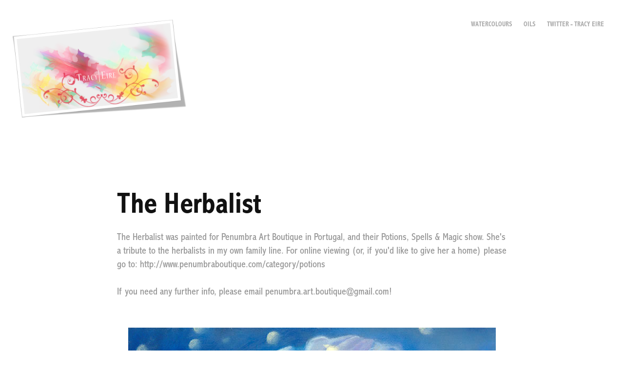

--- FILE ---
content_type: text/html; charset=utf-8
request_url: https://tracyeire.artsy.tips/the-herbalist
body_size: 3242
content:
<!DOCTYPE HTML>
<html lang="en-US">
<head>
  <meta charset="UTF-8" />
  <meta name="viewport" content="width=device-width, initial-scale=1" />
      <meta name="keywords"  content="witch,healer,herbalist,painting,traditional,cute,woman,elf,Magic,fireflies" />
      <meta name="description"  content="The Herbalist was painted for Penumbra Art Boutique in Portugal, and their Potions, Spells &amp; Magic show. She's a tribute to the herbalists in my own family line.  For online viewing (or, if you'd like to give her a home) please go to: http://www.penumbraboutique.com/category/potions

If you need any further info, please email penumbra.art.boutique@gmail.com!" />
      <meta name="twitter:card"  content="summary_large_image" />
      <meta name="twitter:site"  content="@AdobePortfolio" />
      <meta  property="og:title" content="Tracy Eire - The Herbalist" />
      <meta  property="og:description" content="The Herbalist was painted for Penumbra Art Boutique in Portugal, and their Potions, Spells &amp; Magic show. She's a tribute to the herbalists in my own family line.  For online viewing (or, if you'd like to give her a home) please go to: http://www.penumbraboutique.com/category/potions

If you need any further info, please email penumbra.art.boutique@gmail.com!" />
      <meta  property="og:image" content="https://pro2-bar-s3-cdn-cf1.myportfolio.com/9a5764baf0e74ce46c0390925d0bd41c/9e530395-fddd-453e-9add-090fb2a64dca_rwc_0x0x964x914x964.PNG?h=95bacbf79759fb1a39c407a992287ba1" />
        <link rel="icon" href="https://pro2-bar-s3-cdn-cf.myportfolio.com/9a5764baf0e74ce46c0390925d0bd41c/87e414af-05d1-4d90-981f-5f312f2d8d19_carw_1x1x32.PNG?h=43a45821d87e3ecaeb30f3192015fc39" />
        <link rel="apple-touch-icon" href="https://pro2-bar-s3-cdn-cf4.myportfolio.com/9a5764baf0e74ce46c0390925d0bd41c/56073841-2d24-4441-ba82-77e2e1c30638_carw_1x1x180.png?h=3967489cfdf9252d132e76fd50a59fa5" />
      <link rel="stylesheet" href="/dist/css/main.css" type="text/css" />
      <link rel="stylesheet" href="https://pro2-bar-s3-cdn-cf6.myportfolio.com/9a5764baf0e74ce46c0390925d0bd41c/717829a48b5fad64747b7bf2f577ae731604091404.css?h=ff9ee6c441eb6d1cf973a8dd342070e8" type="text/css" />
    <link rel="canonical" href="https://tracyeire.artsy.tips/the-herbalist" />
      <title>Tracy Eire - The Herbalist</title>
    <script type="text/javascript" src="//use.typekit.net/ik/[base64].js?cb=35f77bfb8b50944859ea3d3804e7194e7a3173fb" async onload="
    try {
      window.Typekit.load();
    } catch (e) {
      console.warn('Typekit not loaded.');
    }
    "></script>
</head>
  <body class="transition-enabled">  <div class='page-background-video page-background-video-with-panel'>
  </div>
  <div class="js-responsive-nav">
    <div class="responsive-nav has-social">
      <div class="close-responsive-click-area js-close-responsive-nav">
        <div class="close-responsive-button"></div>
      </div>
          <div class="nav-container">
            <nav data-hover-hint="nav">
                <div class="gallery-title"><a href="/watercolour-projects" >Watercolours</a></div>
                <div class="gallery-title"><a href="/projects" >Oils</a></div>
      <div class="link-title">
        <a href="https://twitter.com/TracyEire" target="_blank">Twitter - Tracy Eire</a>
      </div>
                <div class="social pf-nav-social" data-hover-hint="navSocialIcons">
                  <ul>
                  </ul>
                </div>
            </nav>
          </div>
    </div>
  </div>
  <div class="site-wrap cfix js-site-wrap">
    <div class="site-container">
      <div class="site-content e2e-site-content">
        <header class="site-header">
          <div class="logo-container">
              <div class="logo-wrap" data-hover-hint="logo">
                    <div class="logo e2e-site-logo-text logo-image  ">
    <a href="/projects" class="image-normal image-link">
      <img src="https://pro2-bar-s3-cdn-cf1.myportfolio.com/9a5764baf0e74ce46c0390925d0bd41c/994fdb06-d4a9-4ec4-96a1-0a1ba9e0239a_rwc_0x0x898x550x4096.png?h=7460e2bdc794e5d0bec2b6674355a80d" alt="Tracy Eire">
    </a>
</div>
              </div>
  <div class="hamburger-click-area js-hamburger">
    <div class="hamburger">
      <i></i>
      <i></i>
      <i></i>
    </div>
  </div>
          </div>
              <div class="nav-container">
                <nav data-hover-hint="nav">
                <div class="gallery-title"><a href="/watercolour-projects" >Watercolours</a></div>
                <div class="gallery-title"><a href="/projects" >Oils</a></div>
      <div class="link-title">
        <a href="https://twitter.com/TracyEire" target="_blank">Twitter - Tracy Eire</a>
      </div>
                    <div class="social pf-nav-social" data-hover-hint="navSocialIcons">
                      <ul>
                      </ul>
                    </div>
                </nav>
              </div>
        </header>
        <main>
  <div class="page-container" data-context="page.page.container" data-hover-hint="pageContainer">
    <section class="page standard-modules">
        <header class="page-header content" data-context="pages" data-identity="id:p593a587688ef59223dd159834ebdeeedf093199d644a8ac036a3f" data-hover-hint="pageHeader" data-hover-hint-id="p593a587688ef59223dd159834ebdeeedf093199d644a8ac036a3f">
            <h1 class="title preserve-whitespace e2e-site-logo-text">The Herbalist</h1>
            <p class="description">The Herbalist was painted for Penumbra Art Boutique in Portugal, and their Potions, Spells &amp; Magic show. She's a tribute to the herbalists in my own family line.  For online viewing (or, if you'd like to give her a home) please go to: http://www.penumbraboutique.com/category/potions

If you need any further info, please email penumbra.art.boutique@gmail.com!</p>
        </header>
      <div class="page-content js-page-content" data-context="pages" data-identity="id:p593a587688ef59223dd159834ebdeeedf093199d644a8ac036a3f">
        <div id="project-canvas" class="js-project-modules modules content">
          <div id="project-modules">
              
              <div class="project-module module image project-module-image js-js-project-module" >

  

  
     <div class="js-lightbox" data-src="https://pro2-bar-s3-cdn-cf.myportfolio.com/9a5764baf0e74ce46c0390925d0bd41c/876d18ab523fa569ede3cf62.png?h=3f6380be80d136a61232a7308ed3d595">
           <img
             class="js-lazy e2e-site-project-module-image"
             src="[data-uri]"
             data-src="https://pro2-bar-s3-cdn-cf.myportfolio.com/9a5764baf0e74ce46c0390925d0bd41c/876d18ab523fa569ede3cf62_rw_1200.png?h=29e1b80feaf50a3ad3f2ddebf1a0912e"
             data-srcset="https://pro2-bar-s3-cdn-cf.myportfolio.com/9a5764baf0e74ce46c0390925d0bd41c/876d18ab523fa569ede3cf62_rw_600.png?h=c07a5faaface06a349de9eabb18ed687 600w,https://pro2-bar-s3-cdn-cf.myportfolio.com/9a5764baf0e74ce46c0390925d0bd41c/876d18ab523fa569ede3cf62_rw_1200.png?h=29e1b80feaf50a3ad3f2ddebf1a0912e 754w,"
             data-sizes="(max-width: 754px) 100vw, 754px"
             width="754"
             height="0"
             style="padding-bottom: 80.5%; background: rgba(0, 0, 0, 0.03)"
             
           >
     </div>
  

</div>

              
              
              
              
              
              
              
              
          </div>
        </div>
      </div>
    </section>
        <section class="back-to-top" data-hover-hint="backToTop">
          <a href="#"><span class="arrow">&uarr;</span><span class="preserve-whitespace">Back to Top</span></a>
        </section>
        <a class="back-to-top-fixed js-back-to-top back-to-top-fixed-with-panel" data-hover-hint="backToTop" data-hover-hint-placement="top-start" href="#">
          <svg version="1.1" id="Layer_1" xmlns="http://www.w3.org/2000/svg" xmlns:xlink="http://www.w3.org/1999/xlink" x="0px" y="0px"
           viewBox="0 0 26 26" style="enable-background:new 0 0 26 26;" xml:space="preserve" class="icon icon-back-to-top">
          <g>
            <path d="M13.8,1.3L21.6,9c0.1,0.1,0.1,0.3,0.2,0.4c0.1,0.1,0.1,0.3,0.1,0.4s0,0.3-0.1,0.4c-0.1,0.1-0.1,0.3-0.3,0.4
              c-0.1,0.1-0.2,0.2-0.4,0.3c-0.2,0.1-0.3,0.1-0.4,0.1c-0.1,0-0.3,0-0.4-0.1c-0.2-0.1-0.3-0.2-0.4-0.3L14.2,5l0,19.1
              c0,0.2-0.1,0.3-0.1,0.5c0,0.1-0.1,0.3-0.3,0.4c-0.1,0.1-0.2,0.2-0.4,0.3c-0.1,0.1-0.3,0.1-0.5,0.1c-0.1,0-0.3,0-0.4-0.1
              c-0.1-0.1-0.3-0.1-0.4-0.3c-0.1-0.1-0.2-0.2-0.3-0.4c-0.1-0.1-0.1-0.3-0.1-0.5l0-19.1l-5.7,5.7C6,10.8,5.8,10.9,5.7,11
              c-0.1,0.1-0.3,0.1-0.4,0.1c-0.2,0-0.3,0-0.4-0.1c-0.1-0.1-0.3-0.2-0.4-0.3c-0.1-0.1-0.1-0.2-0.2-0.4C4.1,10.2,4,10.1,4.1,9.9
              c0-0.1,0-0.3,0.1-0.4c0-0.1,0.1-0.3,0.3-0.4l7.7-7.8c0.1,0,0.2-0.1,0.2-0.1c0,0,0.1-0.1,0.2-0.1c0.1,0,0.2,0,0.2-0.1
              c0.1,0,0.1,0,0.2,0c0,0,0.1,0,0.2,0c0.1,0,0.2,0,0.2,0.1c0.1,0,0.1,0.1,0.2,0.1C13.7,1.2,13.8,1.2,13.8,1.3z"/>
          </g>
          </svg>
        </a>
  </div>
              <footer class="site-footer" data-hover-hint="footer">
                <div class="footer-text">
                  Powered by Adobe Portfolio! | Find me on FB at https://www.facebook.com/tracy.eire.art | E-mail tracydeire@gmail.com | Thank you!
                </div>
              </footer>
        </main>
      </div>
    </div>
  </div>
</body>
<script type="text/javascript">
  // fix for Safari's back/forward cache
  window.onpageshow = function(e) {
    if (e.persisted) { window.location.reload(); }
  };
</script>
  <script type="text/javascript">var __config__ = {"page_id":"p593a587688ef59223dd159834ebdeeedf093199d644a8ac036a3f","theme":{"name":"geometric"},"pageTransition":true,"linkTransition":true,"disableDownload":true,"localizedValidationMessages":{"required":"This field is required","Email":"This field must be a valid email address"},"lightbox":{"enabled":true,"color":{"opacity":0.94,"hex":"#fff"}},"cookie_banner":{"enabled":false}};</script>
  <script type="text/javascript" src="/site/translations?cb=35f77bfb8b50944859ea3d3804e7194e7a3173fb"></script>
  <script type="text/javascript" src="/dist/js/main.js?cb=35f77bfb8b50944859ea3d3804e7194e7a3173fb"></script>
</html>
